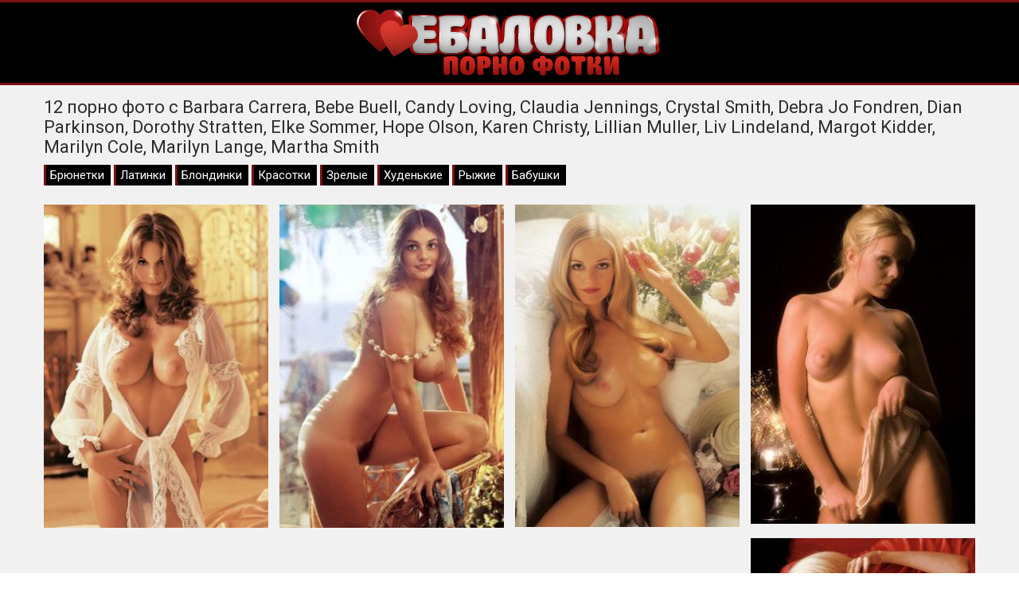

--- FILE ---
content_type: text/html; charset=UTF-8
request_url: https://www.ebalovka.net/1777
body_size: 7069
content:
<!doctype html>
<html lang="ru">
<head>
<meta charset="utf-8">
<title>12 порно фото с моделью Barbara Carrera, Bebe Buell, Candy Loving, Claudia Jennings, Crystal Smith, Debra Jo Fondren, Dian Parkinson, Dorothy Stratten, Elke Sommer, Hope Olson, Karen Christy, Lillian Muller, Liv Lindeland, Margot Kidder, Marilyn Cole, Marilyn Lange, Martha Smith</title>
<meta name="description" content="Фото галерея #1777 из категорий: Брюнетки, Латинки, Блондинки, Красотки, Зрелые, Худенькие, Рыжие, Бабушки. Студия: Playboy Plus. Порнозвёзды: Barbara Carrera, Bebe Buell, Candy Loving, Claudia Jennings, Crystal Smith, Debra Jo Fondren, Dian Parkinson, Dorothy Stratten, Elke Sommer, Hope Olson, Karen Christy, Lillian Muller, Liv Lindeland, Margot Kidder, Marilyn Cole, Marilyn Lange, Martha Smith. Смотрите 12 секс фото онлайн.">
<link rel="canonical" href="https://www.ebalovka.net/1777">
<meta name="viewport" content="width=device-width, initial-scale=1.0">
<link rel="shortcut icon" href="/images/favicon.ico">
<link rel="icon" type="image/png" sizes="16x16" href="/images/favicon-16x16.png">
<link rel="icon" type="image/png" sizes="32x32" href="/images/favicon-32x32.png">
<link rel="icon" type="image/png" sizes="64x64" href="/images/favicon-64x64.png">
<link rel="apple-touch-icon" sizes="180x180" href="/images/favicon-180x180.png">
<style>body{color:#2c2c2c;font-family:'Roboto',sans-serif;font-size:15px;padding:0;margin:0}a{color:#2c2c2c;text-decoration:none;transition:0.2s linear 0s}a:hover{transition:0.2s linear 0s;opacity:0.8}.clr{clear:both}.container{position:relative;overflow:hidden}.header{background:#000;text-align:center;padding:5px 10px 5px 10px;border-top:3px solid #7b1010;border-bottom:3px solid #7b1010}.logo{display:block;max-width:384px;margin:0 auto}.logo img{width:100%}.content{background:#f1f1f1;padding:15px 0 15px 0}.content h1{font-weight:normal;font-size:22px;margin:0 0 10px 0;padding:0}.content h2{font-weight:normal;font-size:22px;margin:15px 0 10px 0;padding:0}.content h3{font-weight:normal;font-size:22px;margin:15px 0 10px 0;padding:0}.wp{max-width:1170px;padding:0 15px 0 15px;margin:0 auto;position:relative}.description{font-size:16px;line-height:22px;padding:0;margin:10px 0 15px 0}.items{margin-left:-7px;margin-right:-7px}.item{width:20%;float:left}.item-link{margin:7px;display:block;color:#fff}.item-link:hover{opacity:0.8}.item-image{position:relative;height:300px;overflow:hidden}.item-image img{width:calc(100% + 10px);min-height:310px;margin:-5px 0 0 -5px}.item-views{position:absolute;bottom:5px;left:5px;background:#7b1010;opacity:0.6;font-size:14px;padding:4px 6px 2px 6px;border-radius:5px}.item-duration{position:absolute;bottom:5px;right:5px;background:#7b1010;opacity:0.6;font-size:14px;padding:4px 6px 2px 6px;border-radius:5px}.item-rating{position:absolute;top:5px;right:5px;border:1px solid #fff;text-shadow:1px 1px 2px black;box-shadow:0 0 5px rgba(0,0,0,0.5);font-size:14px;padding:12px;border-radius:50%}.photos{padding-top:7px;margin-left:-7px;margin-right:-7px}.photos a{width:calc(25% - 14px);float:left;margin:7px;overflow:hidden}.photos a img{width:calc(100% + 10px);margin:-5px 0 0 -5px}.pagination{padding:0;margin:15px 0 15px 0;text-align:center}.pagination li{display:inline-block;margin:15px 5px 15px 5px}.pagination a{color:#000;border:3px solid #7b1010;padding:6px 12px}.pagination a:hover{background-color:#7b1010;color:#fff}.sites{margin:3px 0 0 0;text-align:center}.sites a{border:1px solid #7b1010;font-size:16px;background:#7b1010;color:#fff;display:inline-block;padding:5px 10px;margin:5px 2px 0 2px}.sites a:hover{background:#f1f1f1;color:#000}.footer{background:#000;padding:15px 0 15px 0;border-top:3px solid #7b1010}.footer ul{padding:0;margin:0 -10px 0 -10px;list-style-type:none}.footer ul li{width:19.666%;padding:0;margin:0;display:inline-block}.footer ul li a{color:#fff;display:inline-block;padding:5px 10px}.footer ul li a:hover{background:#fff;color:#7b1010;opacity:1 !important}.photo{padding-bottom:30px}.photo-cats{margin-top:5px;margin-bottom:5px}.photo-cats a{display:inline-block;background:#000;color:#fff;padding:4px 8px 4px 5px;margin-bottom:5px;border-left:3px solid #7b1010}.photo-cats a:hover{opacity:0.5}.photo-about{font-size:17px;margin-top:8px}.photo-info{margin-bottom:15px}.photo-info-rating{display:inline-block;line-height:35px;border:1px solid #7b1010}.photo-info-rating-up{display:inline-block;background:#78b43d;padding:2px 15px 0 15px;color:#fff;transition:0.2s linear 0s;cursor:pointer;border-right:1px solid #7b1010}.photo-info-rating-likes{display:inline-block;padding:2px 15px 0 15px}.photo-info-rating-down{display:inline-block;background:#c7416e;padding:2px 15px 0 15px;color:#fff;transition:0.2s linear 0s;cursor:pointer;border-left:1px solid #7b1010}.photo-info-rating-down:hover,.photo-info-rating-up:hover{opacity:0.5;transition:0.2s linear 0s}@media screen and (max-width:1366px){.footer ul li{width:24.666%}}@media screen and (max-width:1024px){.footer ul li{width:33%}.item{width:25%}.photos a{width:calc(33.333% - 14px);}@media screen and (max-width:800px){.footer ul li{width:49.5%}.item{width:33.333%}.photos a{width:calc(50% - 14px);.description{display:none}}@media screen and (max-width:600px){.footer ul li{width:99%}.item{width:50%}.photos a{width:calc(100% - 14px);}@media screen and (max-width:360px){.item{width:100%}}html *{max-height:999999px}</style>
</head>
<body>
<div class="container">

	<div class="header"><a class="logo" href="https://www.ebalovka.net/"><img data-src="/images/logo.png" alt="Порно фотки"></a></div>

	<div class="content">
		<div class="wp">
		
			
<div class="photo">
	<h1>12 порно фото с Barbara Carrera, Bebe Buell, Candy Loving, Claudia Jennings, Crystal Smith, Debra Jo Fondren, Dian Parkinson, Dorothy Stratten, Elke Sommer, Hope Olson, Karen Christy, Lillian Muller, Liv Lindeland, Margot Kidder, Marilyn Cole, Marilyn Lange, Martha Smith</h1>
	<div class="photo-cats"><a href="https://www.ebalovka.net/brunette">Брюнетки</a> <a href="https://www.ebalovka.net/latina">Латинки</a> <a href="https://www.ebalovka.net/blonde">Блондинки</a> <a href="https://www.ebalovka.net/babe">Красотки</a> <a href="https://www.ebalovka.net/mature">Зрелые</a> <a href="https://www.ebalovka.net/skinny">Худенькие</a> <a href="https://www.ebalovka.net/redhead">Рыжие</a> <a href="https://www.ebalovka.net/granny">Бабушки</a></div>
	<div class="photos">
		<a href="https://www.ebalovka.net/photos/original/2451-3.jpg" target="_blank"><img data-src="https://www.ebalovka.net/photos/previews/2451-3.jpg" alt=""></a>
<a href="https://www.ebalovka.net/photos/original/2451-4.jpg" target="_blank"><img data-src="https://www.ebalovka.net/photos/previews/2451-4.jpg" alt=""></a>
<a href="https://www.ebalovka.net/photos/original/2451-5.jpg" target="_blank"><img data-src="https://www.ebalovka.net/photos/previews/2451-5.jpg" alt=""></a>
<a href="https://www.ebalovka.net/photos/original/2451-6.jpg" target="_blank"><img data-src="https://www.ebalovka.net/photos/previews/2451-6.jpg" alt=""></a>
<a href="https://www.ebalovka.net/photos/original/2451-7.jpg" target="_blank"><img data-src="https://www.ebalovka.net/photos/previews/2451-7.jpg" alt=""></a>
<a href="https://www.ebalovka.net/photos/original/2451-8.jpg" target="_blank"><img data-src="https://www.ebalovka.net/photos/previews/2451-8.jpg" alt=""></a>
<a href="https://www.ebalovka.net/photos/original/2451-10.jpg" target="_blank"><img data-src="https://www.ebalovka.net/photos/previews/2451-10.jpg" alt=""></a>
<a href="https://www.ebalovka.net/photos/original/2451-11.jpg" target="_blank"><img data-src="https://www.ebalovka.net/photos/previews/2451-11.jpg" alt=""></a>
<a href="https://www.ebalovka.net/photos/original/2451-12.jpg" target="_blank"><img data-src="https://www.ebalovka.net/photos/previews/2451-12.jpg" alt=""></a>
<a href="https://www.ebalovka.net/photos/original/2451-13.jpg" target="_blank"><img data-src="https://www.ebalovka.net/photos/previews/2451-13.jpg" alt=""></a>
<a href="https://www.ebalovka.net/photos/original/2451-14.jpg" target="_blank"><img data-src="https://www.ebalovka.net/photos/previews/2451-14.jpg" alt=""></a>
<a href="https://www.ebalovka.net/photos/original/2451-15.jpg" target="_blank"><img data-src="https://www.ebalovka.net/photos/previews/2451-15.jpg" alt=""></a>		<div class="clr"></div>
	</div>
	<div class="photo-info">
		<div class="photo-info-rating">
			<span class="photo-info-rating-up" id="like"><i class="fa fa-thumbs-up"></i></span>
			<span class="photo-info-rating-likes" id="rating">4</span>
			<span class="photo-info-rating-down" id="dislike"><i class="fa fa-thumbs-down"></i></span>
			<span id="msg"></span>
			<input type="hidden" id="id_news" value="1777">
		</div>
	</div>
	</div>

<h2>Похожие фотосеты</h2>
<div class="items">
					<div class="item">
						<a href="https://www.ebalovka.net/2127" class="item-link">
							<div class="item-image">
								<img data-src="https://www.ebalovka.net/photos/previews/2936-1.jpg" alt="">
								<div class="item-views"><span><i class="fa fa-eye"></i> 2664</span></div>
								<div class="item-duration"><span><i class="fa fa-image"></i> 10</span></div>
								<div class="item-rating"><span><i class="fa fa-thumbs-up"></i> 2</span></div>
							</div>
						</a>
					</div>
					<div class="item">
						<a href="https://www.ebalovka.net/600" class="item-link">
							<div class="item-image">
								<img data-src="https://www.ebalovka.net/photos/previews/845-1.jpg" alt="">
								<div class="item-views"><span><i class="fa fa-eye"></i> 1924</span></div>
								<div class="item-duration"><span><i class="fa fa-image"></i> 6</span></div>
								<div class="item-rating"><span><i class="fa fa-thumbs-up"></i> 0</span></div>
							</div>
						</a>
					</div>
					<div class="item">
						<a href="https://www.ebalovka.net/2720" class="item-link">
							<div class="item-image">
								<img data-src="https://www.ebalovka.net/photos/previews/3718-1.jpg" alt="">
								<div class="item-views"><span><i class="fa fa-eye"></i> 1304</span></div>
								<div class="item-duration"><span><i class="fa fa-image"></i> 9</span></div>
								<div class="item-rating"><span><i class="fa fa-thumbs-up"></i> 0</span></div>
							</div>
						</a>
					</div>
					<div class="item">
						<a href="https://www.ebalovka.net/483" class="item-link">
							<div class="item-image">
								<img data-src="https://www.ebalovka.net/photos/previews/668-1.jpg" alt="">
								<div class="item-views"><span><i class="fa fa-eye"></i> 1825</span></div>
								<div class="item-duration"><span><i class="fa fa-image"></i> 17</span></div>
								<div class="item-rating"><span><i class="fa fa-thumbs-up"></i> 0</span></div>
							</div>
						</a>
					</div>
					<div class="item">
						<a href="https://www.ebalovka.net/1522" class="item-link">
							<div class="item-image">
								<img data-src="https://www.ebalovka.net/photos/previews/2103-1.jpg" alt="">
								<div class="item-views"><span><i class="fa fa-eye"></i> 1655</span></div>
								<div class="item-duration"><span><i class="fa fa-image"></i> 8</span></div>
								<div class="item-rating"><span><i class="fa fa-thumbs-up"></i> 0</span></div>
							</div>
						</a>
					</div>
					<div class="item">
						<a href="https://www.ebalovka.net/2897" class="item-link">
							<div class="item-image">
								<img data-src="https://www.ebalovka.net/photos/previews/3966-1.jpg" alt="">
								<div class="item-views"><span><i class="fa fa-eye"></i> 1479</span></div>
								<div class="item-duration"><span><i class="fa fa-image"></i> 10</span></div>
								<div class="item-rating"><span><i class="fa fa-thumbs-up"></i> 0</span></div>
							</div>
						</a>
					</div>
					<div class="item">
						<a href="https://www.ebalovka.net/2911" class="item-link">
							<div class="item-image">
								<img data-src="https://www.ebalovka.net/photos/previews/3988-3.jpg" alt="">
								<div class="item-views"><span><i class="fa fa-eye"></i> 1213</span></div>
								<div class="item-duration"><span><i class="fa fa-image"></i> 14</span></div>
								<div class="item-rating"><span><i class="fa fa-thumbs-up"></i> 0</span></div>
							</div>
						</a>
					</div>
					<div class="item">
						<a href="https://www.ebalovka.net/3560" class="item-link">
							<div class="item-image">
								<img data-src="https://www.ebalovka.net/photos/previews/4878-1.jpg" alt="">
								<div class="item-views"><span><i class="fa fa-eye"></i> 6158</span></div>
								<div class="item-duration"><span><i class="fa fa-image"></i> 20</span></div>
								<div class="item-rating"><span><i class="fa fa-thumbs-up"></i> 23</span></div>
							</div>
						</a>
					</div>
					<div class="item">
						<a href="https://www.ebalovka.net/2017" class="item-link">
							<div class="item-image">
								<img data-src="https://www.ebalovka.net/photos/previews/2775-1.jpg" alt="">
								<div class="item-views"><span><i class="fa fa-eye"></i> 5540</span></div>
								<div class="item-duration"><span><i class="fa fa-image"></i> 13</span></div>
								<div class="item-rating"><span><i class="fa fa-thumbs-up"></i> 4</span></div>
							</div>
						</a>
					</div>
					<div class="item">
						<a href="https://www.ebalovka.net/3602" class="item-link">
							<div class="item-image">
								<img data-src="https://www.ebalovka.net/photos/previews/4951-1.jpg" alt="">
								<div class="item-views"><span><i class="fa fa-eye"></i> 5082</span></div>
								<div class="item-duration"><span><i class="fa fa-image"></i> 15</span></div>
								<div class="item-rating"><span><i class="fa fa-thumbs-up"></i> 5</span></div>
							</div>
						</a>
					</div>
					<div class="item">
						<a href="https://www.ebalovka.net/2227" class="item-link">
							<div class="item-image">
								<img data-src="https://www.ebalovka.net/photos/previews/3066-1.jpg" alt="">
								<div class="item-views"><span><i class="fa fa-eye"></i> 5064</span></div>
								<div class="item-duration"><span><i class="fa fa-image"></i> 12</span></div>
								<div class="item-rating"><span><i class="fa fa-thumbs-up"></i> 3</span></div>
							</div>
						</a>
					</div>
					<div class="item">
						<a href="https://www.ebalovka.net/1119" class="item-link">
							<div class="item-image">
								<img data-src="https://www.ebalovka.net/photos/previews/1557-3.jpg" alt="">
								<div class="item-views"><span><i class="fa fa-eye"></i> 5025</span></div>
								<div class="item-duration"><span><i class="fa fa-image"></i> 7</span></div>
								<div class="item-rating"><span><i class="fa fa-thumbs-up"></i> 6</span></div>
							</div>
						</a>
					</div>
					<div class="item">
						<a href="https://www.ebalovka.net/3652" class="item-link">
							<div class="item-image">
								<img data-src="https://www.ebalovka.net/photos/previews/5011-1.jpg" alt="">
								<div class="item-views"><span><i class="fa fa-eye"></i> 4860</span></div>
								<div class="item-duration"><span><i class="fa fa-image"></i> 16</span></div>
								<div class="item-rating"><span><i class="fa fa-thumbs-up"></i> 2</span></div>
							</div>
						</a>
					</div>
					<div class="item">
						<a href="https://www.ebalovka.net/2299" class="item-link">
							<div class="item-image">
								<img data-src="https://www.ebalovka.net/photos/previews/3150-1.jpg" alt="">
								<div class="item-views"><span><i class="fa fa-eye"></i> 4826</span></div>
								<div class="item-duration"><span><i class="fa fa-image"></i> 13</span></div>
								<div class="item-rating"><span><i class="fa fa-thumbs-up"></i> 5</span></div>
							</div>
						</a>
					</div>
					<div class="item">
						<a href="https://www.ebalovka.net/103" class="item-link">
							<div class="item-image">
								<img data-src="https://www.ebalovka.net/photos/previews/142-1.jpg" alt="">
								<div class="item-views"><span><i class="fa fa-eye"></i> 4419</span></div>
								<div class="item-duration"><span><i class="fa fa-image"></i> 14</span></div>
								<div class="item-rating"><span><i class="fa fa-thumbs-up"></i> 9</span></div>
							</div>
						</a>
					</div>
<div class="clr"></div>
</div>

									<div class="sites">
				<a href="http://porno-rolik.com/">Порно Ролики HD</a>
				<a href="http://pornuha365.com/">Порнуха 365</a>
				<a href="http://2pornuha.com/">2 Порнуха</a>
				<a href="http://tutporno.net/">Тут Порно</a>
				<a href="http://porno367.com/">Порно 367</a>
				<a href="http://pornoledi.me/">Порно Леди</a>
				<a href="http://brazzers365.com/">Brazzers 365</a>
			</div>
				
		</div>
	</div>

	<div class="footer">
		<div class="wp">
			<nav>
				<ul>
					<li><a href="https://www.ebalovka.net/search" rel="nofollow">Поиск фото</a></li>
					<li><a href="https://www.ebalovka.net/asian">Азиатки</a></li>
					<li><a href="https://www.ebalovka.net/anal">Анал</a></li>
					<li><a href="https://www.ebalovka.net/granny">Бабушки</a></li>
					<li><a href="https://www.ebalovka.net/blonde">Блондинки</a></li>
					<li><a href="https://www.ebalovka.net/big-tits">Большие сиськи</a></li>
					<li><a href="https://www.ebalovka.net/big-cock">Большие члены</a></li>
					<li><a href="https://www.ebalovka.net/bondage">Бондаж</a></li>
					<li><a href="https://www.ebalovka.net/shaved">Бритые киски</a></li>
					<li><a href="https://www.ebalovka.net/brunette">Брюнетки</a></li>
					<li><a href="https://www.ebalovka.net/bukkake">Буккаке</a></li>
					<li><a href="https://www.ebalovka.net/girlfriend">Бывшие девушки</a></li>
					<li><a href="https://www.ebalovka.net/pool">В бассейне</a></li>
					<li><a href="https://www.ebalovka.net/bikini">В бикини</a></li>
					<li><a href="https://www.ebalovka.net/bath">В ванной</a></li>
					<li><a href="https://www.ebalovka.net/jeans">В джинсах</a></li>
					<li><a href="https://www.ebalovka.net/shower">В душе</a></li>
					<li><a href="https://www.ebalovka.net/pantyhose">В колготках</a></li>
					<li><a href="https://www.ebalovka.net/college">В колледже</a></li>
					<li><a href="https://www.ebalovka.net/vk">В контакте</a></li>
					<li><a href="https://www.ebalovka.net/latex">В латексе</a></li>
					<li><a href="https://www.ebalovka.net/oiled">В масле</a></li>
					<li><a href="https://www.ebalovka.net/lingerie">В нижнем белье</a></li>
					<li><a href="https://www.ebalovka.net/office">В офисе</a></li>
					<li><a href="https://www.ebalovka.net/glasses">В очках</a></li>
					<li><a href="https://www.ebalovka.net/boots">В сапогах</a></li>
					<li><a href="https://www.ebalovka.net/panties">В трусиках</a></li>
					<li><a href="https://www.ebalovka.net/uniform">В униформе</a></li>
					<li><a href="https://www.ebalovka.net/stockings">В чулках</a></li>
					<li><a href="https://www.ebalovka.net/shorts">В шортиках</a></li>
					<li><a href="https://www.ebalovka.net/skirt">В юбке</a></li>
					<li><a href="https://www.ebalovka.net/party">Вечеринки</a></li>
					<li><a href="https://www.ebalovka.net/hairy">Волосатые</a></li>
					<li><a href="https://www.ebalovka.net/threesome">Втроём</a></li>
					<li><a href="https://www.ebalovka.net/tall">Высокие девушки</a></li>
					<li><a href="https://www.ebalovka.net/gangbang">Гангбанг</a></li>
					<li><a href="https://www.ebalovka.net/flexible">Гибкие</a></li>
					<li><a href="https://www.ebalovka.net/gyno">Гинекологи</a></li>
					<li><a href="https://www.ebalovka.net/glamour">Гламурные</a></li>
					<li><a href="https://www.ebalovka.net/deepthroat">Глубокая глотка</a></li>
					<li><a href="https://www.ebalovka.net/maid">Горничные</a></li>
					<li><a href="https://www.ebalovka.net/blowbang">Групповой минет</a></li>
					<li><a href="https://www.ebalovka.net/groupsex">Групповуха</a></li>
					<li><a href="https://www.ebalovka.net/double-penetration">Двойное проникновение</a></li>
					<li><a href="https://www.ebalovka.net/dildo">Дилдо</a></li>
					<li><a href="https://www.ebalovka.net/homemade">Домашние</a></li>
					<li><a href="https://www.ebalovka.net/housewife">Домохозяйки</a></li>
					<li><a href="https://www.ebalovka.net/footjob">Дрочат ногами</a></li>
					<li><a href="https://www.ebalovka.net/handjob">Дрочка</a></li>
					<li><a href="https://www.ebalovka.net/gloryhole">Дыра в стене</a></li>
					<li><a href="https://www.ebalovka.net/ass-fucking">Ебут в жопу</a></li>
					<li><a href="https://www.ebalovka.net/european">Европейские</a></li>
					<li><a href="https://www.ebalovka.net/wife">Жёны</a></li>
					<li><a href="https://www.ebalovka.net/femdom">Женское доминирование</a></li>
					<li><a href="https://www.ebalovka.net/ssbbw">Жирные бабы</a></li>
					<li><a href="https://www.ebalovka.net/upskirt">Задирают юбки</a></li>
					<li><a href="https://www.ebalovka.net/mature">Зрелые</a></li>
					<li><a href="https://www.ebalovka.net/indian">Индуски</a></li>
					<li><a href="https://www.ebalovka.net/cumshot">Камшоты</a></li>
					<li><a href="https://www.ebalovka.net/cum-in-mouth">Кончают в рот</a></li>
					<li><a href="https://www.ebalovka.net/cum-in-pussy">Кончают внутрь</a></li>
					<li><a href="https://www.ebalovka.net/cosplay">Косплей</a></li>
					<li><a href="https://www.ebalovka.net/babe">Красотки</a></li>
					<li><a href="https://www.ebalovka.net/creampie">Кремпай</a></li>
					<li><a href="https://www.ebalovka.net/pussy-licking">Кунилингус</a></li>
					<li><a href="https://www.ebalovka.net/latina">Латинки</a></li>
					<li><a href="https://www.ebalovka.net/lesbian">Лесбиянки</a></li>
					<li><a href="https://www.ebalovka.net/ass-licking">Лижут задницы</a></li>
					<li><a href="https://www.ebalovka.net/ball-licking">Лижут яйца</a></li>
					<li><a href="https://www.ebalovka.net/self-shot">Личные</a></li>
					<li><a href="https://www.ebalovka.net/yoga-pants">Лосины</a></li>
					<li><a href="https://www.ebalovka.net/amateur">Любительские</a></li>
					<li><a href="https://www.ebalovka.net/tiny-tits">Маленькие сиськи</a></li>
					<li><a href="https://www.ebalovka.net/mom">Мамки</a></li>
					<li><a href="https://www.ebalovka.net/massage">Массаж</a></li>
					<li><a href="https://www.ebalovka.net/masturbation">Мастурбация</a></li>
					<li><a href="https://www.ebalovka.net/nurse">Медсёстры</a></li>
					<li><a href="https://www.ebalovka.net/interracial">Межрассовые</a></li>
					<li><a href="https://www.ebalovka.net/milf">Милф</a></li>
					<li><a href="https://www.ebalovka.net/blowjob">Минет</a></li>
					<li><a href="https://www.ebalovka.net/petite">Миниатюрные девушки</a></li>
					<li><a href="https://www.ebalovka.net/wet">Мокрые тёлки</a></li>
					<li><a href="https://www.ebalovka.net/teen">Молодые</a></li>
					<li><a href="https://www.ebalovka.net/high-heels">На каблуках</a></li>
					<li><a href="https://www.ebalovka.net/beach">На пляже</a></li>
					<li><a href="https://www.ebalovka.net/public">На публике</a></li>
					<li><a href="https://www.ebalovka.net/outdoor">На улице</a></li>
					<li><a href="https://www.ebalovka.net/cowgirl">Наездницы</a></li>
					<li><a href="https://www.ebalovka.net/non-nude">Не ню</a></li>
					<li><a href="https://www.ebalovka.net/ebony">Негритянки</a></li>
					<li><a href="https://www.ebalovka.net/christmas">Новогодние</a></li>
					<li><a href="https://www.ebalovka.net/legs">Ножки</a></li>
					<li><a href="https://www.ebalovka.net/saggy-tits">Обвисшие сиськи</a></li>
					<li><a href="https://www.ebalovka.net/orgy">Оргии</a></li>
					<li><a href="https://www.ebalovka.net/pov">От первого лица</a></li>
					<li><a href="https://www.ebalovka.net/fingering">Пальцы в пизде</a></li>
					<li><a href="https://www.ebalovka.net/piercing">Пирсинг</a></li>
					<li><a href="https://www.ebalovka.net/pissing">Писсинг</a></li>
					<li><a href="https://www.ebalovka.net/pussy">Письки</a></li>
					<li><a href="https://www.ebalovka.net/voyeur">Подглядывают</a></li>
					<li><a href="https://www.ebalovka.net/ass">Попки</a></li>
					<li><a href="https://www.ebalovka.net/spanking">Порка</a></li>
					<li><a href="https://www.ebalovka.net/pornstar">Порнозвёзды</a></li>
					<li><a href="https://www.ebalovka.net/kissing">Поцелуи</a></li>
					<li><a href="https://www.ebalovka.net/undressing">Раздеваются</a></li>
					<li><a href="https://www.ebalovka.net/reality">Реальные</a></li>
					<li><a href="https://www.ebalovka.net/redhead">Рыжие</a></li>
					<li><a href="https://www.ebalovka.net/wedding">Свадебные</a></li>
					<li><a href="https://www.ebalovka.net/pegging">Связывание</a></li>
					<li><a href="https://www.ebalovka.net/secretary">Секретарши</a></li>
					<li><a href="https://www.ebalovka.net/facesitting">Сидят на лице</a></li>
					<li><a href="https://www.ebalovka.net/sports">Спортсменки</a></li>
					<li><a href="https://www.ebalovka.net/strapon">Страпон</a></li>
					<li><a href="https://www.ebalovka.net/students">Студентки</a></li>
					<li><a href="https://www.ebalovka.net/thai">Тайки</a></li>
					<li><a href="https://www.ebalovka.net/tattoo">Татуированные</a></li>
					<li><a href="https://www.ebalovka.net/bbw">Толстушки</a></li>
					<li><a href="https://www.ebalovka.net/teacher">Училки</a></li>
					<li><a href="https://www.ebalovka.net/fetish">Фетиш</a></li>
					<li><a href="https://www.ebalovka.net/fisting">Фистинг</a></li>
					<li><a href="https://www.ebalovka.net/foot-fetish">Фут фетиш</a></li>
					<li><a href="https://www.ebalovka.net/hardcore">Хардкор</a></li>
					<li><a href="https://www.ebalovka.net/skinny">Худенькие</a></li>
					<li><a href="https://www.ebalovka.net/titjob">Член между сисек</a></li>
					<li><a href="https://www.ebalovka.net/japanese">Японки</a></li>
									</ul>
			</nav>
			<div class="clr"></div>
		</div>
	</div>


			
</div>
<script src="/jquery-3.4.1.min.js"></script>
<script>
    $(document).ready(function() {
        $("head").append("<link rel='stylesheet' href='https://fonts.googleapis.com/css?family=Roboto:300,400'>","<link rel='stylesheet' href='/font-awesome/v5/css/all.css'>");
    });
</script>
<script>
    $(document).ready(function () {
        $('span#like').click(function () {
            setVote('like', $(this));
        });

        $('span#dislike').click(function () {
            setVote('dislike', $(this));
        });

    });
    function setVote(type, element) {
        var id = $('#id_news').val();
        $.ajax({
            type: "POST",
            url: "/rate",
            data: {
                'id': id,
                'type': type
            },
            dataType: "json",
            success: function (data) {
                if (data.result == 'success') {
                    var rate = parseInt($('#rating').text());
                    if(type=='like') {
                        $('#rating').text(rate + 1);
                    }else{
                        $('#rating').text(rate - 1);
                    }
                    var rcount = parseInt($('#rcount').text());
                    $('#rcount').text(rcount + 1);
                    $('#msg').text("");
                } else {
                    $('#msg').text(data.msg);
                }
            }
        });
    }
</script>
<script>!function(a,b,c,d){function e(a,b){return a[b]===d?t[b]:a[b]}function f(){var a=b.pageYOffset;return a===d?r.scrollTop:a}function g(a,b){var c=t["on"+a];c&&(w(c)?c.call(b[0]):(c.addClass&&b.addClass(c.addClass),c.removeClass&&b.removeClass(c.removeClass))),b.trigger("lazy"+a,[b]),k()}function h(b){g(b.type,a(this).off(p,h))}function i(c){if(z.length){c=c||t.forceLoad,A=1/0;var d,e,i=f(),j=b.innerHeight||r.clientHeight,k=b.innerWidth||r.clientWidth;for(d=0,e=z.length;e>d;d++){var l,m=z[d],q=m[0],s=m[n],u=!1,v=c||y(q,o)<0;if(a.contains(r,q)){if(c||!s.visibleOnly||q.offsetWidth||q.offsetHeight){if(!v){var x=q.getBoundingClientRect(),B=s.edgeX,C=s.edgeY;l=x.top+i-C-j,v=i>=l&&x.bottom>-C&&x.left<=k+B&&x.right>-B}if(v){m.on(p,h),g("show",m);var D=s.srcAttr,E=w(D)?D(m):q.getAttribute(D);E&&(q.src=E),u=!0}else A>l&&(A=l)}}else u=!0;u&&(y(q,o,0),z.splice(d--,1),e--)}e||g("complete",a(r))}}function j(){B>1?(B=1,i(),setTimeout(j,t.throttle)):B=0}function k(a){z.length&&(a&&"scroll"===a.type&&a.currentTarget===b&&A>=f()||(B||setTimeout(j,0),B=2))}function l(){v.lazyLoadXT()}function m(){i(!0)}var n="lazyLoadXT",o="lazied",p="load error",q="lazy-hidden",r=c.documentElement||c.body,s=b.onscroll===d||!!b.operamini||!r.getBoundingClientRect,t={autoInit:!0,selector:"img[data-src]",blankImage:"[data-uri]",throttle:99,forceLoad:s,loadEvent:"pageshow",updateEvent:"load orientationchange resize scroll touchmove focus",forceEvent:"lazyloadall",oninit:{removeClass:"lazy"},onshow:{addClass:q},onload:{removeClass:q,addClass:"lazy-loaded"},onerror:{removeClass:q},checkDuplicates:!0},u={srcAttr:"data-src",edgeX:0,edgeY:0,visibleOnly:!0},v=a(b),w=a.isFunction,x=a.extend,y=a.data||function(b,c){return a(b).data(c)},z=[],A=0,B=0;a[n]=x(t,u,a[n]),a.fn[n]=function(c){c=c||{};var d,f=e(c,"blankImage"),h=e(c,"checkDuplicates"),i=e(c,"scrollContainer"),j=e(c,"show"),l={};a(i).on("scroll",k);for(d in u)l[d]=e(c,d);return this.each(function(d,e){if(e===b)a(t.selector).lazyLoadXT(c);else{var i=h&&y(e,o),m=a(e).data(o,j?-1:1);if(i)return void k();f&&"IMG"===e.tagName&&!e.src&&(e.src=f),m[n]=x({},l),g("init",m),z.push(m),k()}})},a(c).ready(function(){g("start",v),v.on(t.updateEvent,k).on(t.forceEvent,m),a(c).on(t.updateEvent,k),t.autoInit&&(v.on(t.loadEvent,l),l())})}(window.jQuery||window.Zepto||window.$,window,document),function(a){var b=a.lazyLoadXT;b.selector+=",video,iframe[data-src]",b.videoPoster="data-poster",a(document).on("lazyshow","video",function(c,d){var e=d.lazyLoadXT.srcAttr,f=a.isFunction(e),g=!1;d.attr("poster",d.attr(b.videoPoster)),d.children("source,track").each(function(b,c){var d=a(c),h=f?e(d):d.attr(e);h&&(d.attr("src",h),g=!0)}),g&&this.load()})}(window.jQuery||window.Zepto||window.$);</script>
<!--LiveInternet counter--><script>new Image().src = "//counter.yadro.ru/hit?r"+escape(document.referrer)+((typeof(screen)=="undefined")?"":";s"+screen.width+"*"+screen.height+"*"+(screen.colorDepth?screen.colorDepth:screen.pixelDepth))+";u"+escape(document.URL)+";h"+escape(document.title.substring(0,80))+";"+Math.random();</script><!--/LiveInternet-->
<script defer src="https://static.cloudflareinsights.com/beacon.min.js/vcd15cbe7772f49c399c6a5babf22c1241717689176015" integrity="sha512-ZpsOmlRQV6y907TI0dKBHq9Md29nnaEIPlkf84rnaERnq6zvWvPUqr2ft8M1aS28oN72PdrCzSjY4U6VaAw1EQ==" data-cf-beacon='{"version":"2024.11.0","token":"3c68eadef8bf4e2abb8ee7f6b169db49","r":1,"server_timing":{"name":{"cfCacheStatus":true,"cfEdge":true,"cfExtPri":true,"cfL4":true,"cfOrigin":true,"cfSpeedBrain":true},"location_startswith":null}}' crossorigin="anonymous"></script>
</body>
</html>